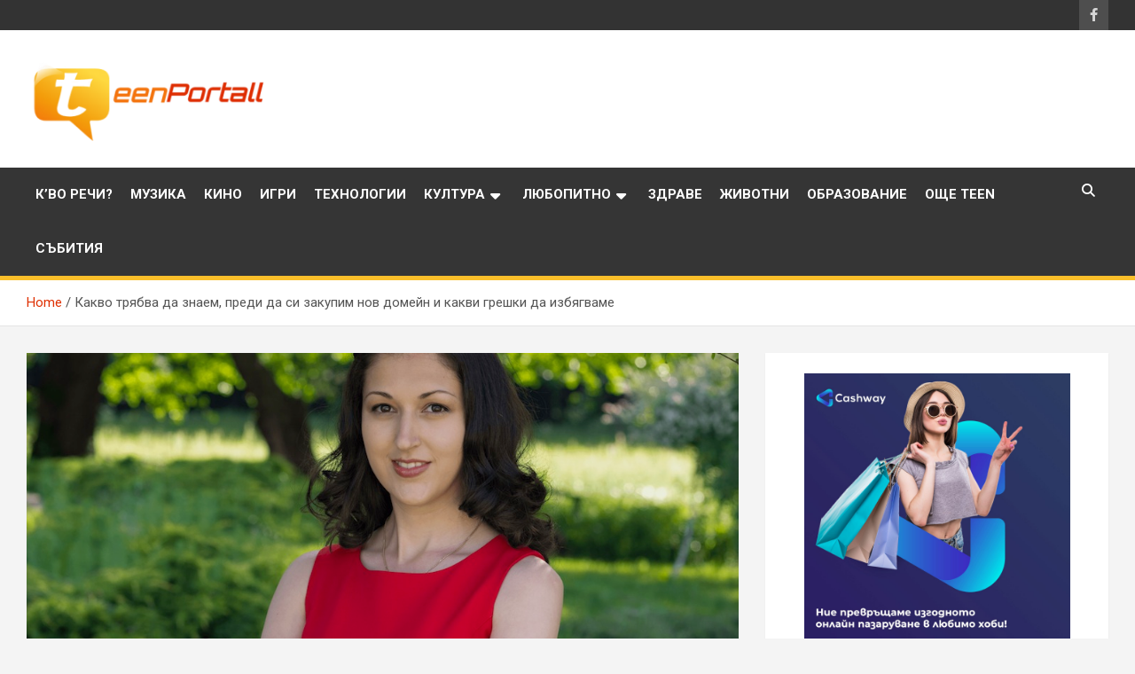

--- FILE ---
content_type: text/html; charset=UTF-8
request_url: https://teenportall.com/8180-kakvo-tryabva-da-znaem-predi-da-si-zakupim-nov-domejn-i-kakvi-greshki-da-izbyagvame/
body_size: 17255
content:
<!doctype html>
<html dir="ltr" lang="bg-BG" prefix="og: https://ogp.me/ns#">
<head>
	<meta charset="UTF-8">
	<meta name="viewport" content="width=device-width, initial-scale=1, shrink-to-fit=no">
	<link rel="profile" href="https://gmpg.org/xfn/11">

	<title>Какво трябва да знаем, преди да си закупим нов домейн и какви грешки да избягваме | TeenPortall</title>

		<!-- All in One SEO 4.9.3 - aioseo.com -->
	<meta name="description" content="Все повече фирми и физически лица през последните години си изграждат собствени сайтове. Ако допреди петнадесет години такива имаха предимно големите компании и организации, то днес със собствен сайт могат да се похвалят все повече собственици на малък бизнес, новостартиращи фирми, представители на свободни професии, артисти и ентусиасти. Затова и логично нараства броят на притежателите" />
	<meta name="robots" content="max-snippet:-1, max-image-preview:large, max-video-preview:-1" />
	<meta name="author" content="Teenportall"/>
	<link rel="canonical" href="https://teenportall.com/8180-kakvo-tryabva-da-znaem-predi-da-si-zakupim-nov-domejn-i-kakvi-greshki-da-izbyagvame/" />
	<meta name="generator" content="All in One SEO (AIOSEO) 4.9.3" />
		<meta property="og:locale" content="bg_BG" />
		<meta property="og:site_name" content="TeenPortall | Филми, музика, интересни факти и още..." />
		<meta property="og:type" content="article" />
		<meta property="og:title" content="Какво трябва да знаем, преди да си закупим нов домейн и какви грешки да избягваме | TeenPortall" />
		<meta property="og:description" content="Все повече фирми и физически лица през последните години си изграждат собствени сайтове. Ако допреди петнадесет години такива имаха предимно големите компании и организации, то днес със собствен сайт могат да се похвалят все повече собственици на малък бизнес, новостартиращи фирми, представители на свободни професии, артисти и ентусиасти. Затова и логично нараства броят на притежателите" />
		<meta property="og:url" content="https://teenportall.com/8180-kakvo-tryabva-da-znaem-predi-da-si-zakupim-nov-domejn-i-kakvi-greshki-da-izbyagvame/" />
		<meta property="og:image" content="https://teenportall.com/wp-content/uploads/2018/03/tsvetelina.nenkova1.jpg" />
		<meta property="og:image:secure_url" content="https://teenportall.com/wp-content/uploads/2018/03/tsvetelina.nenkova1.jpg" />
		<meta property="og:image:width" content="1014" />
		<meta property="og:image:height" content="869" />
		<meta property="article:published_time" content="2019-08-02T08:00:44+00:00" />
		<meta property="article:modified_time" content="2019-08-02T08:00:44+00:00" />
		<meta name="twitter:card" content="summary" />
		<meta name="twitter:title" content="Какво трябва да знаем, преди да си закупим нов домейн и какви грешки да избягваме | TeenPortall" />
		<meta name="twitter:description" content="Все повече фирми и физически лица през последните години си изграждат собствени сайтове. Ако допреди петнадесет години такива имаха предимно големите компании и организации, то днес със собствен сайт могат да се похвалят все повече собственици на малък бизнес, новостартиращи фирми, представители на свободни професии, артисти и ентусиасти. Затова и логично нараства броят на притежателите" />
		<meta name="twitter:image" content="https://teenportall.com/wp-content/uploads/2018/03/tsvetelina.nenkova1.jpg" />
		<script type="application/ld+json" class="aioseo-schema">
			{"@context":"https:\/\/schema.org","@graph":[{"@type":"Article","@id":"https:\/\/teenportall.com\/8180-kakvo-tryabva-da-znaem-predi-da-si-zakupim-nov-domejn-i-kakvi-greshki-da-izbyagvame\/#article","name":"\u041a\u0430\u043a\u0432\u043e \u0442\u0440\u044f\u0431\u0432\u0430 \u0434\u0430 \u0437\u043d\u0430\u0435\u043c, \u043f\u0440\u0435\u0434\u0438 \u0434\u0430 \u0441\u0438 \u0437\u0430\u043a\u0443\u043f\u0438\u043c \u043d\u043e\u0432 \u0434\u043e\u043c\u0435\u0439\u043d \u0438 \u043a\u0430\u043a\u0432\u0438 \u0433\u0440\u0435\u0448\u043a\u0438 \u0434\u0430 \u0438\u0437\u0431\u044f\u0433\u0432\u0430\u043c\u0435 | TeenPortall","headline":"\u041a\u0430\u043a\u0432\u043e \u0442\u0440\u044f\u0431\u0432\u0430 \u0434\u0430 \u0437\u043d\u0430\u0435\u043c, \u043f\u0440\u0435\u0434\u0438 \u0434\u0430 \u0441\u0438 \u0437\u0430\u043a\u0443\u043f\u0438\u043c \u043d\u043e\u0432 \u0434\u043e\u043c\u0435\u0439\u043d \u0438 \u043a\u0430\u043a\u0432\u0438 \u0433\u0440\u0435\u0448\u043a\u0438 \u0434\u0430 \u0438\u0437\u0431\u044f\u0433\u0432\u0430\u043c\u0435","author":{"@id":"https:\/\/teenportall.com\/author\/teenportall\/#author"},"publisher":{"@id":"https:\/\/teenportall.com\/#organization"},"image":{"@type":"ImageObject","url":"https:\/\/teenportall.com\/wp-content\/uploads\/2018\/03\/tsvetelina.nenkova1.jpg","width":1014,"height":869},"datePublished":"2019-08-02T10:00:44+02:00","dateModified":"2019-08-02T10:00:44+02:00","inLanguage":"bg-BG","mainEntityOfPage":{"@id":"https:\/\/teenportall.com\/8180-kakvo-tryabva-da-znaem-predi-da-si-zakupim-nov-domejn-i-kakvi-greshki-da-izbyagvame\/#webpage"},"isPartOf":{"@id":"https:\/\/teenportall.com\/8180-kakvo-tryabva-da-znaem-predi-da-si-zakupim-nov-domejn-i-kakvi-greshki-da-izbyagvame\/#webpage"},"articleSection":"\u0422\u0435\u0445\u043d\u043e\u043b\u043e\u0433\u0438\u0438, \u0434\u043e\u043c\u0435\u0439\u043d, \u0421\u0443\u043f\u0435\u0440\u0425\u043e\u0441\u0442\u0438\u043d\u0433.\u0411\u0413, \u0445\u043e\u0441\u0442\u0438\u043d\u0433"},{"@type":"BreadcrumbList","@id":"https:\/\/teenportall.com\/8180-kakvo-tryabva-da-znaem-predi-da-si-zakupim-nov-domejn-i-kakvi-greshki-da-izbyagvame\/#breadcrumblist","itemListElement":[{"@type":"ListItem","@id":"https:\/\/teenportall.com#listItem","position":1,"name":"\u041d\u0430\u0447\u0430\u043b\u043e","item":"https:\/\/teenportall.com","nextItem":{"@type":"ListItem","@id":"https:\/\/teenportall.com\/category\/technology\/#listItem","name":"\u0422\u0435\u0445\u043d\u043e\u043b\u043e\u0433\u0438\u0438"}},{"@type":"ListItem","@id":"https:\/\/teenportall.com\/category\/technology\/#listItem","position":2,"name":"\u0422\u0435\u0445\u043d\u043e\u043b\u043e\u0433\u0438\u0438","item":"https:\/\/teenportall.com\/category\/technology\/","nextItem":{"@type":"ListItem","@id":"https:\/\/teenportall.com\/8180-kakvo-tryabva-da-znaem-predi-da-si-zakupim-nov-domejn-i-kakvi-greshki-da-izbyagvame\/#listItem","name":"\u041a\u0430\u043a\u0432\u043e \u0442\u0440\u044f\u0431\u0432\u0430 \u0434\u0430 \u0437\u043d\u0430\u0435\u043c, \u043f\u0440\u0435\u0434\u0438 \u0434\u0430 \u0441\u0438 \u0437\u0430\u043a\u0443\u043f\u0438\u043c \u043d\u043e\u0432 \u0434\u043e\u043c\u0435\u0439\u043d \u0438 \u043a\u0430\u043a\u0432\u0438 \u0433\u0440\u0435\u0448\u043a\u0438 \u0434\u0430 \u0438\u0437\u0431\u044f\u0433\u0432\u0430\u043c\u0435"},"previousItem":{"@type":"ListItem","@id":"https:\/\/teenportall.com#listItem","name":"\u041d\u0430\u0447\u0430\u043b\u043e"}},{"@type":"ListItem","@id":"https:\/\/teenportall.com\/8180-kakvo-tryabva-da-znaem-predi-da-si-zakupim-nov-domejn-i-kakvi-greshki-da-izbyagvame\/#listItem","position":3,"name":"\u041a\u0430\u043a\u0432\u043e \u0442\u0440\u044f\u0431\u0432\u0430 \u0434\u0430 \u0437\u043d\u0430\u0435\u043c, \u043f\u0440\u0435\u0434\u0438 \u0434\u0430 \u0441\u0438 \u0437\u0430\u043a\u0443\u043f\u0438\u043c \u043d\u043e\u0432 \u0434\u043e\u043c\u0435\u0439\u043d \u0438 \u043a\u0430\u043a\u0432\u0438 \u0433\u0440\u0435\u0448\u043a\u0438 \u0434\u0430 \u0438\u0437\u0431\u044f\u0433\u0432\u0430\u043c\u0435","previousItem":{"@type":"ListItem","@id":"https:\/\/teenportall.com\/category\/technology\/#listItem","name":"\u0422\u0435\u0445\u043d\u043e\u043b\u043e\u0433\u0438\u0438"}}]},{"@type":"Organization","@id":"https:\/\/teenportall.com\/#organization","name":"TeenPortall","description":"\u0424\u0438\u043b\u043c\u0438, \u043c\u0443\u0437\u0438\u043a\u0430, \u0438\u043d\u0442\u0435\u0440\u0435\u0441\u043d\u0438 \u0444\u0430\u043a\u0442\u0438 \u0438 \u043e\u0449\u0435...","url":"https:\/\/teenportall.com\/","logo":{"@type":"ImageObject","url":"https:\/\/teenportall.com\/wp-content\/uploads\/2013\/08\/teenportall-logo.png","@id":"https:\/\/teenportall.com\/8180-kakvo-tryabva-da-znaem-predi-da-si-zakupim-nov-domejn-i-kakvi-greshki-da-izbyagvame\/#organizationLogo","width":280,"height":95},"image":{"@id":"https:\/\/teenportall.com\/8180-kakvo-tryabva-da-znaem-predi-da-si-zakupim-nov-domejn-i-kakvi-greshki-da-izbyagvame\/#organizationLogo"}},{"@type":"Person","@id":"https:\/\/teenportall.com\/author\/teenportall\/#author","url":"https:\/\/teenportall.com\/author\/teenportall\/","name":"Teenportall","image":{"@type":"ImageObject","@id":"https:\/\/teenportall.com\/8180-kakvo-tryabva-da-znaem-predi-da-si-zakupim-nov-domejn-i-kakvi-greshki-da-izbyagvame\/#authorImage","url":"https:\/\/secure.gravatar.com\/avatar\/2d6a25965d88679fad8379fc0310185ca8e1f1cad9b14b8b64b3a0dfff35e88f?s=96&d=mm&r=g","width":96,"height":96,"caption":"Teenportall"}},{"@type":"WebPage","@id":"https:\/\/teenportall.com\/8180-kakvo-tryabva-da-znaem-predi-da-si-zakupim-nov-domejn-i-kakvi-greshki-da-izbyagvame\/#webpage","url":"https:\/\/teenportall.com\/8180-kakvo-tryabva-da-znaem-predi-da-si-zakupim-nov-domejn-i-kakvi-greshki-da-izbyagvame\/","name":"\u041a\u0430\u043a\u0432\u043e \u0442\u0440\u044f\u0431\u0432\u0430 \u0434\u0430 \u0437\u043d\u0430\u0435\u043c, \u043f\u0440\u0435\u0434\u0438 \u0434\u0430 \u0441\u0438 \u0437\u0430\u043a\u0443\u043f\u0438\u043c \u043d\u043e\u0432 \u0434\u043e\u043c\u0435\u0439\u043d \u0438 \u043a\u0430\u043a\u0432\u0438 \u0433\u0440\u0435\u0448\u043a\u0438 \u0434\u0430 \u0438\u0437\u0431\u044f\u0433\u0432\u0430\u043c\u0435 | TeenPortall","description":"\u0412\u0441\u0435 \u043f\u043e\u0432\u0435\u0447\u0435 \u0444\u0438\u0440\u043c\u0438 \u0438 \u0444\u0438\u0437\u0438\u0447\u0435\u0441\u043a\u0438 \u043b\u0438\u0446\u0430 \u043f\u0440\u0435\u0437 \u043f\u043e\u0441\u043b\u0435\u0434\u043d\u0438\u0442\u0435 \u0433\u043e\u0434\u0438\u043d\u0438 \u0441\u0438 \u0438\u0437\u0433\u0440\u0430\u0436\u0434\u0430\u0442 \u0441\u043e\u0431\u0441\u0442\u0432\u0435\u043d\u0438 \u0441\u0430\u0439\u0442\u043e\u0432\u0435. \u0410\u043a\u043e \u0434\u043e\u043f\u0440\u0435\u0434\u0438 \u043f\u0435\u0442\u043d\u0430\u0434\u0435\u0441\u0435\u0442 \u0433\u043e\u0434\u0438\u043d\u0438 \u0442\u0430\u043a\u0438\u0432\u0430 \u0438\u043c\u0430\u0445\u0430 \u043f\u0440\u0435\u0434\u0438\u043c\u043d\u043e \u0433\u043e\u043b\u0435\u043c\u0438\u0442\u0435 \u043a\u043e\u043c\u043f\u0430\u043d\u0438\u0438 \u0438 \u043e\u0440\u0433\u0430\u043d\u0438\u0437\u0430\u0446\u0438\u0438, \u0442\u043e \u0434\u043d\u0435\u0441 \u0441\u044a\u0441 \u0441\u043e\u0431\u0441\u0442\u0432\u0435\u043d \u0441\u0430\u0439\u0442 \u043c\u043e\u0433\u0430\u0442 \u0434\u0430 \u0441\u0435 \u043f\u043e\u0445\u0432\u0430\u043b\u044f\u0442 \u0432\u0441\u0435 \u043f\u043e\u0432\u0435\u0447\u0435 \u0441\u043e\u0431\u0441\u0442\u0432\u0435\u043d\u0438\u0446\u0438 \u043d\u0430 \u043c\u0430\u043b\u044a\u043a \u0431\u0438\u0437\u043d\u0435\u0441, \u043d\u043e\u0432\u043e\u0441\u0442\u0430\u0440\u0442\u0438\u0440\u0430\u0449\u0438 \u0444\u0438\u0440\u043c\u0438, \u043f\u0440\u0435\u0434\u0441\u0442\u0430\u0432\u0438\u0442\u0435\u043b\u0438 \u043d\u0430 \u0441\u0432\u043e\u0431\u043e\u0434\u043d\u0438 \u043f\u0440\u043e\u0444\u0435\u0441\u0438\u0438, \u0430\u0440\u0442\u0438\u0441\u0442\u0438 \u0438 \u0435\u043d\u0442\u0443\u0441\u0438\u0430\u0441\u0442\u0438. \u0417\u0430\u0442\u043e\u0432\u0430 \u0438 \u043b\u043e\u0433\u0438\u0447\u043d\u043e \u043d\u0430\u0440\u0430\u0441\u0442\u0432\u0430 \u0431\u0440\u043e\u044f\u0442 \u043d\u0430 \u043f\u0440\u0438\u0442\u0435\u0436\u0430\u0442\u0435\u043b\u0438\u0442\u0435","inLanguage":"bg-BG","isPartOf":{"@id":"https:\/\/teenportall.com\/#website"},"breadcrumb":{"@id":"https:\/\/teenportall.com\/8180-kakvo-tryabva-da-znaem-predi-da-si-zakupim-nov-domejn-i-kakvi-greshki-da-izbyagvame\/#breadcrumblist"},"author":{"@id":"https:\/\/teenportall.com\/author\/teenportall\/#author"},"creator":{"@id":"https:\/\/teenportall.com\/author\/teenportall\/#author"},"image":{"@type":"ImageObject","url":"https:\/\/teenportall.com\/wp-content\/uploads\/2018\/03\/tsvetelina.nenkova1.jpg","@id":"https:\/\/teenportall.com\/8180-kakvo-tryabva-da-znaem-predi-da-si-zakupim-nov-domejn-i-kakvi-greshki-da-izbyagvame\/#mainImage","width":1014,"height":869},"primaryImageOfPage":{"@id":"https:\/\/teenportall.com\/8180-kakvo-tryabva-da-znaem-predi-da-si-zakupim-nov-domejn-i-kakvi-greshki-da-izbyagvame\/#mainImage"},"datePublished":"2019-08-02T10:00:44+02:00","dateModified":"2019-08-02T10:00:44+02:00"},{"@type":"WebSite","@id":"https:\/\/teenportall.com\/#website","url":"https:\/\/teenportall.com\/","name":"TeenPortall","description":"\u0424\u0438\u043b\u043c\u0438, \u043c\u0443\u0437\u0438\u043a\u0430, \u0438\u043d\u0442\u0435\u0440\u0435\u0441\u043d\u0438 \u0444\u0430\u043a\u0442\u0438 \u0438 \u043e\u0449\u0435...","inLanguage":"bg-BG","publisher":{"@id":"https:\/\/teenportall.com\/#organization"}}]}
		</script>
		<!-- All in One SEO -->

<!-- Speed of this site is optimised by WP Performance Score Booster plugin v1.8 - https://dipakgajjar.com/wp-performance-score-booster/ -->
<link rel='dns-prefetch' href='//fonts.googleapis.com' />
<link rel="alternate" type="application/rss+xml" title="TeenPortall &raquo; Поток" href="https://teenportall.com/feed/" />
<link rel="alternate" type="application/rss+xml" title="TeenPortall &raquo; поток за коментари" href="https://teenportall.com/comments/feed/" />
<link rel="alternate" type="application/rss+xml" title="TeenPortall &raquo; поток за коментари на Какво трябва да знаем, преди да си закупим нов домейн и какви грешки да избягваме" href="https://teenportall.com/8180-kakvo-tryabva-da-znaem-predi-da-si-zakupim-nov-domejn-i-kakvi-greshki-da-izbyagvame/feed/" />
<link rel="alternate" title="oEmbed (JSON)" type="application/json+oembed" href="https://teenportall.com/wp-json/oembed/1.0/embed?url=https%3A%2F%2Fteenportall.com%2F8180-kakvo-tryabva-da-znaem-predi-da-si-zakupim-nov-domejn-i-kakvi-greshki-da-izbyagvame%2F" />
<link rel="alternate" title="oEmbed (XML)" type="text/xml+oembed" href="https://teenportall.com/wp-json/oembed/1.0/embed?url=https%3A%2F%2Fteenportall.com%2F8180-kakvo-tryabva-da-znaem-predi-da-si-zakupim-nov-domejn-i-kakvi-greshki-da-izbyagvame%2F&#038;format=xml" />
		<!-- This site uses the Google Analytics by ExactMetrics plugin v8.11.1 - Using Analytics tracking - https://www.exactmetrics.com/ -->
		<!-- Note: ExactMetrics is not currently configured on this site. The site owner needs to authenticate with Google Analytics in the ExactMetrics settings panel. -->
					<!-- No tracking code set -->
				<!-- / Google Analytics by ExactMetrics -->
		<style id='wp-img-auto-sizes-contain-inline-css' type='text/css'>
img:is([sizes=auto i],[sizes^="auto," i]){contain-intrinsic-size:3000px 1500px}
/*# sourceURL=wp-img-auto-sizes-contain-inline-css */
</style>
<style id='wp-emoji-styles-inline-css' type='text/css'>

	img.wp-smiley, img.emoji {
		display: inline !important;
		border: none !important;
		box-shadow: none !important;
		height: 1em !important;
		width: 1em !important;
		margin: 0 0.07em !important;
		vertical-align: -0.1em !important;
		background: none !important;
		padding: 0 !important;
	}
/*# sourceURL=wp-emoji-styles-inline-css */
</style>
<style id='wp-block-library-inline-css' type='text/css'>
:root{--wp-block-synced-color:#7a00df;--wp-block-synced-color--rgb:122,0,223;--wp-bound-block-color:var(--wp-block-synced-color);--wp-editor-canvas-background:#ddd;--wp-admin-theme-color:#007cba;--wp-admin-theme-color--rgb:0,124,186;--wp-admin-theme-color-darker-10:#006ba1;--wp-admin-theme-color-darker-10--rgb:0,107,160.5;--wp-admin-theme-color-darker-20:#005a87;--wp-admin-theme-color-darker-20--rgb:0,90,135;--wp-admin-border-width-focus:2px}@media (min-resolution:192dpi){:root{--wp-admin-border-width-focus:1.5px}}.wp-element-button{cursor:pointer}:root .has-very-light-gray-background-color{background-color:#eee}:root .has-very-dark-gray-background-color{background-color:#313131}:root .has-very-light-gray-color{color:#eee}:root .has-very-dark-gray-color{color:#313131}:root .has-vivid-green-cyan-to-vivid-cyan-blue-gradient-background{background:linear-gradient(135deg,#00d084,#0693e3)}:root .has-purple-crush-gradient-background{background:linear-gradient(135deg,#34e2e4,#4721fb 50%,#ab1dfe)}:root .has-hazy-dawn-gradient-background{background:linear-gradient(135deg,#faaca8,#dad0ec)}:root .has-subdued-olive-gradient-background{background:linear-gradient(135deg,#fafae1,#67a671)}:root .has-atomic-cream-gradient-background{background:linear-gradient(135deg,#fdd79a,#004a59)}:root .has-nightshade-gradient-background{background:linear-gradient(135deg,#330968,#31cdcf)}:root .has-midnight-gradient-background{background:linear-gradient(135deg,#020381,#2874fc)}:root{--wp--preset--font-size--normal:16px;--wp--preset--font-size--huge:42px}.has-regular-font-size{font-size:1em}.has-larger-font-size{font-size:2.625em}.has-normal-font-size{font-size:var(--wp--preset--font-size--normal)}.has-huge-font-size{font-size:var(--wp--preset--font-size--huge)}.has-text-align-center{text-align:center}.has-text-align-left{text-align:left}.has-text-align-right{text-align:right}.has-fit-text{white-space:nowrap!important}#end-resizable-editor-section{display:none}.aligncenter{clear:both}.items-justified-left{justify-content:flex-start}.items-justified-center{justify-content:center}.items-justified-right{justify-content:flex-end}.items-justified-space-between{justify-content:space-between}.screen-reader-text{border:0;clip-path:inset(50%);height:1px;margin:-1px;overflow:hidden;padding:0;position:absolute;width:1px;word-wrap:normal!important}.screen-reader-text:focus{background-color:#ddd;clip-path:none;color:#444;display:block;font-size:1em;height:auto;left:5px;line-height:normal;padding:15px 23px 14px;text-decoration:none;top:5px;width:auto;z-index:100000}html :where(.has-border-color){border-style:solid}html :where([style*=border-top-color]){border-top-style:solid}html :where([style*=border-right-color]){border-right-style:solid}html :where([style*=border-bottom-color]){border-bottom-style:solid}html :where([style*=border-left-color]){border-left-style:solid}html :where([style*=border-width]){border-style:solid}html :where([style*=border-top-width]){border-top-style:solid}html :where([style*=border-right-width]){border-right-style:solid}html :where([style*=border-bottom-width]){border-bottom-style:solid}html :where([style*=border-left-width]){border-left-style:solid}html :where(img[class*=wp-image-]){height:auto;max-width:100%}:where(figure){margin:0 0 1em}html :where(.is-position-sticky){--wp-admin--admin-bar--position-offset:var(--wp-admin--admin-bar--height,0px)}@media screen and (max-width:600px){html :where(.is-position-sticky){--wp-admin--admin-bar--position-offset:0px}}

/*# sourceURL=wp-block-library-inline-css */
</style><style id='global-styles-inline-css' type='text/css'>
:root{--wp--preset--aspect-ratio--square: 1;--wp--preset--aspect-ratio--4-3: 4/3;--wp--preset--aspect-ratio--3-4: 3/4;--wp--preset--aspect-ratio--3-2: 3/2;--wp--preset--aspect-ratio--2-3: 2/3;--wp--preset--aspect-ratio--16-9: 16/9;--wp--preset--aspect-ratio--9-16: 9/16;--wp--preset--color--black: #000000;--wp--preset--color--cyan-bluish-gray: #abb8c3;--wp--preset--color--white: #ffffff;--wp--preset--color--pale-pink: #f78da7;--wp--preset--color--vivid-red: #cf2e2e;--wp--preset--color--luminous-vivid-orange: #ff6900;--wp--preset--color--luminous-vivid-amber: #fcb900;--wp--preset--color--light-green-cyan: #7bdcb5;--wp--preset--color--vivid-green-cyan: #00d084;--wp--preset--color--pale-cyan-blue: #8ed1fc;--wp--preset--color--vivid-cyan-blue: #0693e3;--wp--preset--color--vivid-purple: #9b51e0;--wp--preset--gradient--vivid-cyan-blue-to-vivid-purple: linear-gradient(135deg,rgb(6,147,227) 0%,rgb(155,81,224) 100%);--wp--preset--gradient--light-green-cyan-to-vivid-green-cyan: linear-gradient(135deg,rgb(122,220,180) 0%,rgb(0,208,130) 100%);--wp--preset--gradient--luminous-vivid-amber-to-luminous-vivid-orange: linear-gradient(135deg,rgb(252,185,0) 0%,rgb(255,105,0) 100%);--wp--preset--gradient--luminous-vivid-orange-to-vivid-red: linear-gradient(135deg,rgb(255,105,0) 0%,rgb(207,46,46) 100%);--wp--preset--gradient--very-light-gray-to-cyan-bluish-gray: linear-gradient(135deg,rgb(238,238,238) 0%,rgb(169,184,195) 100%);--wp--preset--gradient--cool-to-warm-spectrum: linear-gradient(135deg,rgb(74,234,220) 0%,rgb(151,120,209) 20%,rgb(207,42,186) 40%,rgb(238,44,130) 60%,rgb(251,105,98) 80%,rgb(254,248,76) 100%);--wp--preset--gradient--blush-light-purple: linear-gradient(135deg,rgb(255,206,236) 0%,rgb(152,150,240) 100%);--wp--preset--gradient--blush-bordeaux: linear-gradient(135deg,rgb(254,205,165) 0%,rgb(254,45,45) 50%,rgb(107,0,62) 100%);--wp--preset--gradient--luminous-dusk: linear-gradient(135deg,rgb(255,203,112) 0%,rgb(199,81,192) 50%,rgb(65,88,208) 100%);--wp--preset--gradient--pale-ocean: linear-gradient(135deg,rgb(255,245,203) 0%,rgb(182,227,212) 50%,rgb(51,167,181) 100%);--wp--preset--gradient--electric-grass: linear-gradient(135deg,rgb(202,248,128) 0%,rgb(113,206,126) 100%);--wp--preset--gradient--midnight: linear-gradient(135deg,rgb(2,3,129) 0%,rgb(40,116,252) 100%);--wp--preset--font-size--small: 13px;--wp--preset--font-size--medium: 20px;--wp--preset--font-size--large: 36px;--wp--preset--font-size--x-large: 42px;--wp--preset--spacing--20: 0.44rem;--wp--preset--spacing--30: 0.67rem;--wp--preset--spacing--40: 1rem;--wp--preset--spacing--50: 1.5rem;--wp--preset--spacing--60: 2.25rem;--wp--preset--spacing--70: 3.38rem;--wp--preset--spacing--80: 5.06rem;--wp--preset--shadow--natural: 6px 6px 9px rgba(0, 0, 0, 0.2);--wp--preset--shadow--deep: 12px 12px 50px rgba(0, 0, 0, 0.4);--wp--preset--shadow--sharp: 6px 6px 0px rgba(0, 0, 0, 0.2);--wp--preset--shadow--outlined: 6px 6px 0px -3px rgb(255, 255, 255), 6px 6px rgb(0, 0, 0);--wp--preset--shadow--crisp: 6px 6px 0px rgb(0, 0, 0);}:where(.is-layout-flex){gap: 0.5em;}:where(.is-layout-grid){gap: 0.5em;}body .is-layout-flex{display: flex;}.is-layout-flex{flex-wrap: wrap;align-items: center;}.is-layout-flex > :is(*, div){margin: 0;}body .is-layout-grid{display: grid;}.is-layout-grid > :is(*, div){margin: 0;}:where(.wp-block-columns.is-layout-flex){gap: 2em;}:where(.wp-block-columns.is-layout-grid){gap: 2em;}:where(.wp-block-post-template.is-layout-flex){gap: 1.25em;}:where(.wp-block-post-template.is-layout-grid){gap: 1.25em;}.has-black-color{color: var(--wp--preset--color--black) !important;}.has-cyan-bluish-gray-color{color: var(--wp--preset--color--cyan-bluish-gray) !important;}.has-white-color{color: var(--wp--preset--color--white) !important;}.has-pale-pink-color{color: var(--wp--preset--color--pale-pink) !important;}.has-vivid-red-color{color: var(--wp--preset--color--vivid-red) !important;}.has-luminous-vivid-orange-color{color: var(--wp--preset--color--luminous-vivid-orange) !important;}.has-luminous-vivid-amber-color{color: var(--wp--preset--color--luminous-vivid-amber) !important;}.has-light-green-cyan-color{color: var(--wp--preset--color--light-green-cyan) !important;}.has-vivid-green-cyan-color{color: var(--wp--preset--color--vivid-green-cyan) !important;}.has-pale-cyan-blue-color{color: var(--wp--preset--color--pale-cyan-blue) !important;}.has-vivid-cyan-blue-color{color: var(--wp--preset--color--vivid-cyan-blue) !important;}.has-vivid-purple-color{color: var(--wp--preset--color--vivid-purple) !important;}.has-black-background-color{background-color: var(--wp--preset--color--black) !important;}.has-cyan-bluish-gray-background-color{background-color: var(--wp--preset--color--cyan-bluish-gray) !important;}.has-white-background-color{background-color: var(--wp--preset--color--white) !important;}.has-pale-pink-background-color{background-color: var(--wp--preset--color--pale-pink) !important;}.has-vivid-red-background-color{background-color: var(--wp--preset--color--vivid-red) !important;}.has-luminous-vivid-orange-background-color{background-color: var(--wp--preset--color--luminous-vivid-orange) !important;}.has-luminous-vivid-amber-background-color{background-color: var(--wp--preset--color--luminous-vivid-amber) !important;}.has-light-green-cyan-background-color{background-color: var(--wp--preset--color--light-green-cyan) !important;}.has-vivid-green-cyan-background-color{background-color: var(--wp--preset--color--vivid-green-cyan) !important;}.has-pale-cyan-blue-background-color{background-color: var(--wp--preset--color--pale-cyan-blue) !important;}.has-vivid-cyan-blue-background-color{background-color: var(--wp--preset--color--vivid-cyan-blue) !important;}.has-vivid-purple-background-color{background-color: var(--wp--preset--color--vivid-purple) !important;}.has-black-border-color{border-color: var(--wp--preset--color--black) !important;}.has-cyan-bluish-gray-border-color{border-color: var(--wp--preset--color--cyan-bluish-gray) !important;}.has-white-border-color{border-color: var(--wp--preset--color--white) !important;}.has-pale-pink-border-color{border-color: var(--wp--preset--color--pale-pink) !important;}.has-vivid-red-border-color{border-color: var(--wp--preset--color--vivid-red) !important;}.has-luminous-vivid-orange-border-color{border-color: var(--wp--preset--color--luminous-vivid-orange) !important;}.has-luminous-vivid-amber-border-color{border-color: var(--wp--preset--color--luminous-vivid-amber) !important;}.has-light-green-cyan-border-color{border-color: var(--wp--preset--color--light-green-cyan) !important;}.has-vivid-green-cyan-border-color{border-color: var(--wp--preset--color--vivid-green-cyan) !important;}.has-pale-cyan-blue-border-color{border-color: var(--wp--preset--color--pale-cyan-blue) !important;}.has-vivid-cyan-blue-border-color{border-color: var(--wp--preset--color--vivid-cyan-blue) !important;}.has-vivid-purple-border-color{border-color: var(--wp--preset--color--vivid-purple) !important;}.has-vivid-cyan-blue-to-vivid-purple-gradient-background{background: var(--wp--preset--gradient--vivid-cyan-blue-to-vivid-purple) !important;}.has-light-green-cyan-to-vivid-green-cyan-gradient-background{background: var(--wp--preset--gradient--light-green-cyan-to-vivid-green-cyan) !important;}.has-luminous-vivid-amber-to-luminous-vivid-orange-gradient-background{background: var(--wp--preset--gradient--luminous-vivid-amber-to-luminous-vivid-orange) !important;}.has-luminous-vivid-orange-to-vivid-red-gradient-background{background: var(--wp--preset--gradient--luminous-vivid-orange-to-vivid-red) !important;}.has-very-light-gray-to-cyan-bluish-gray-gradient-background{background: var(--wp--preset--gradient--very-light-gray-to-cyan-bluish-gray) !important;}.has-cool-to-warm-spectrum-gradient-background{background: var(--wp--preset--gradient--cool-to-warm-spectrum) !important;}.has-blush-light-purple-gradient-background{background: var(--wp--preset--gradient--blush-light-purple) !important;}.has-blush-bordeaux-gradient-background{background: var(--wp--preset--gradient--blush-bordeaux) !important;}.has-luminous-dusk-gradient-background{background: var(--wp--preset--gradient--luminous-dusk) !important;}.has-pale-ocean-gradient-background{background: var(--wp--preset--gradient--pale-ocean) !important;}.has-electric-grass-gradient-background{background: var(--wp--preset--gradient--electric-grass) !important;}.has-midnight-gradient-background{background: var(--wp--preset--gradient--midnight) !important;}.has-small-font-size{font-size: var(--wp--preset--font-size--small) !important;}.has-medium-font-size{font-size: var(--wp--preset--font-size--medium) !important;}.has-large-font-size{font-size: var(--wp--preset--font-size--large) !important;}.has-x-large-font-size{font-size: var(--wp--preset--font-size--x-large) !important;}
/*# sourceURL=global-styles-inline-css */
</style>

<style id='classic-theme-styles-inline-css' type='text/css'>
/*! This file is auto-generated */
.wp-block-button__link{color:#fff;background-color:#32373c;border-radius:9999px;box-shadow:none;text-decoration:none;padding:calc(.667em + 2px) calc(1.333em + 2px);font-size:1.125em}.wp-block-file__button{background:#32373c;color:#fff;text-decoration:none}
/*# sourceURL=/wp-includes/css/classic-themes.min.css */
</style>
<link rel='stylesheet' id='bootstrap-style-css' href='https://teenportall.com/wp-content/themes/newscard/assets/library/bootstrap/css/bootstrap.min.css' type='text/css' media='all' />
<link rel='stylesheet' id='font-awesome-style-css' href='https://teenportall.com/wp-content/themes/newscard/assets/library/font-awesome/css/all.min.css' type='text/css' media='all' />
<link rel='stylesheet' id='newscard-google-fonts-css' href='//fonts.googleapis.com/css?family=Roboto%3A100%2C300%2C300i%2C400%2C400i%2C500%2C500i%2C700%2C700i&#038;ver=6.9' type='text/css' media='all' />
<link rel='stylesheet' id='newscard-style-css' href='https://teenportall.com/wp-content/themes/newscard_child/style.css' type='text/css' media='all' />
<link rel='stylesheet' id='newscard-style-parent-css' href='https://teenportall.com/wp-content/themes/newscard/style.css' type='text/css' media='all' />
<link rel='stylesheet' id='newscard_child-style-css' href='https://teenportall.com/wp-content/themes/newscard_child/style.css' type='text/css' media='all' />
<script type="text/javascript" src="https://teenportall.com/wp-includes/js/jquery/jquery.min.js" id="jquery-core-js"></script>
<script type="text/javascript" src="https://teenportall.com/wp-includes/js/jquery/jquery-migrate.min.js" id="jquery-migrate-js"></script>
<link rel="https://api.w.org/" href="https://teenportall.com/wp-json/" /><link rel="alternate" title="JSON" type="application/json" href="https://teenportall.com/wp-json/wp/v2/posts/8180" /><link rel="EditURI" type="application/rsd+xml" title="RSD" href="https://teenportall.com/xmlrpc.php?rsd" />
<meta name="generator" content="WordPress 6.9" />
<link rel='shortlink' href='https://teenportall.com/?p=8180' />
<!-- Google tag (gtag.js) -->
<script async src="https://www.googletagmanager.com/gtag/js?id=G-PP6300ZXBP"></script>
<script>
  window.dataLayer = window.dataLayer || [];
  function gtag(){dataLayer.push(arguments);}
  gtag('js', new Date());

  gtag('config', 'G-PP6300ZXBP');
</script>
<link rel="pingback" href="https://teenportall.com/xmlrpc.php">		<style type="text/css">
					.site-title,
			.site-description {
				position: absolute;
				clip: rect(1px, 1px, 1px, 1px);
			}
				</style>
		<link rel="icon" href="https://teenportall.com/wp-content/uploads/2012/12/cropped-t_icon-32x32.png" sizes="32x32" />
<link rel="icon" href="https://teenportall.com/wp-content/uploads/2012/12/cropped-t_icon-192x192.png" sizes="192x192" />
<link rel="apple-touch-icon" href="https://teenportall.com/wp-content/uploads/2012/12/cropped-t_icon-180x180.png" />
<meta name="msapplication-TileImage" content="https://teenportall.com/wp-content/uploads/2012/12/cropped-t_icon-270x270.png" />
</head>

<body class="wp-singular post-template-default single single-post postid-8180 single-format-standard wp-custom-logo wp-theme-newscard wp-child-theme-newscard_child theme-body group-blog">

<div id="page" class="site">
	<a class="skip-link screen-reader-text" href="#content">Skip to content</a>
	
	<header id="masthead" class="site-header">
					<div class="info-bar">
				<div class="container">
					<div class="row gutter-10">
						<div class="col col-sm contact-section">
							<div class="date">
								<ul><li>четвъртък, януари 29, 2026</li></ul>
							</div>
						</div><!-- .contact-section -->

													<div class="col-auto social-profiles order-md-3">
								
		<ul class="clearfix">
							<li><a target="_blank" rel="noopener noreferrer" href="https://www.facebook.com/teenportallbg"></a></li>
					</ul>
								</div><!-- .social-profile -->
											</div><!-- .row -->
          		</div><!-- .container -->
        	</div><!-- .infobar -->
        		<nav class="navbar navbar-expand-lg d-block">
			<div class="navbar-head" >
				<div class="container">
					<div class="row navbar-head-row align-items-center">
						<div class="col-lg-4">
							<div class="site-branding navbar-brand">
								<a href="https://teenportall.com/" class="custom-logo-link" rel="home"><img width="280" height="95" src="https://teenportall.com/wp-content/uploads/2013/08/teenportall-logo.png" class="custom-logo" alt="TeenPortall" decoding="async" /></a>									<h2 class="site-title"><a href="https://teenportall.com/" rel="home">TeenPortall</a></h2>
																	<p class="site-description">Филми, музика, интересни факти и още&#8230;</p>
															</div><!-- .site-branding .navbar-brand -->
						</div>
											</div><!-- .row -->
				</div><!-- .container -->
			</div><!-- .navbar-head -->
			<div class="navigation-bar">
				<div class="navigation-bar-top">
					<div class="container">
						<button class="navbar-toggler menu-toggle" type="button" data-toggle="collapse" data-target="#navbarCollapse" aria-controls="navbarCollapse" aria-expanded="false" aria-label="Toggle navigation"></button>
						<span class="search-toggle"></span>
					</div><!-- .container -->
					<div class="search-bar">
						<div class="container">
							<div class="search-block off">
								<form action="https://teenportall.com/" method="get" class="search-form">
	<label class="assistive-text"> Search </label>
	<div class="input-group">
		<input type="search" value="" placeholder="Search" class="form-control s" name="s">
		<div class="input-group-prepend">
			<button class="btn btn-theme">Search</button>
		</div>
	</div>
</form><!-- .search-form -->
							</div><!-- .search-box -->
						</div><!-- .container -->
					</div><!-- .search-bar -->
				</div><!-- .navigation-bar-top -->
				<div class="navbar-main">
					<div class="container">
						<div class="collapse navbar-collapse" id="navbarCollapse">
							<div id="site-navigation" class="main-navigation nav-uppercase" role="navigation">
								<ul class="nav-menu navbar-nav d-lg-block"><li id="menu-item-12758" class="menu-item menu-item-type-taxonomy menu-item-object-category menu-item-12758"><a href="https://teenportall.com/category/kvo-rechi/">К&#8217;во речи?</a></li>
<li id="menu-item-12759" class="menu-item menu-item-type-taxonomy menu-item-object-category menu-item-12759"><a href="https://teenportall.com/category/music/">Музика</a></li>
<li id="menu-item-12761" class="menu-item menu-item-type-taxonomy menu-item-object-category menu-item-12761"><a href="https://teenportall.com/category/filmi/">Кино</a></li>
<li id="menu-item-959" class="menu-item menu-item-type-taxonomy menu-item-object-category menu-item-959"><a href="https://teenportall.com/category/games/">Игри</a></li>
<li id="menu-item-967" class="menu-item menu-item-type-taxonomy menu-item-object-category current-post-ancestor current-menu-parent current-post-parent menu-item-967"><a href="https://teenportall.com/category/technology/">Технологии</a></li>
<li id="menu-item-961" class="menu-item menu-item-type-taxonomy menu-item-object-category menu-item-has-children menu-item-961"><a href="https://teenportall.com/category/culture/">Култура</a>
<ul class="sub-menu">
	<li id="menu-item-1650" class="menu-item menu-item-type-taxonomy menu-item-object-category menu-item-1650"><a href="https://teenportall.com/category/culture/idoli/">Идоли</a></li>
	<li id="menu-item-9075" class="menu-item menu-item-type-taxonomy menu-item-object-category menu-item-9075"><a href="https://teenportall.com/category/culture/episodes/">Епизоди</a></li>
</ul>
</li>
<li id="menu-item-4686" class="menu-item menu-item-type-taxonomy menu-item-object-category menu-item-has-children menu-item-4686"><a href="https://teenportall.com/category/liubopitno/">Любопитно</a>
<ul class="sub-menu">
	<li id="menu-item-9074" class="menu-item menu-item-type-taxonomy menu-item-object-category menu-item-9074"><a href="https://teenportall.com/category/pr-publikatsii/">PR публикации</a></li>
	<li id="menu-item-9077" class="menu-item menu-item-type-taxonomy menu-item-object-category menu-item-9077"><a href="https://teenportall.com/category/liubopitno/slide/">Медия</a></li>
</ul>
</li>
<li id="menu-item-6655" class="menu-item menu-item-type-taxonomy menu-item-object-category menu-item-6655"><a href="https://teenportall.com/category/zdrave-2/">Здраве</a></li>
<li id="menu-item-6715" class="menu-item menu-item-type-taxonomy menu-item-object-category menu-item-6715"><a href="https://teenportall.com/category/zhivotni/">Животни</a></li>
<li id="menu-item-9078" class="menu-item menu-item-type-taxonomy menu-item-object-category menu-item-9078"><a href="https://teenportall.com/category/obrazovanie/">Образование</a></li>
<li id="menu-item-9079" class="menu-item menu-item-type-taxonomy menu-item-object-category menu-item-9079"><a href="https://teenportall.com/category/more-teen/">Още teen</a></li>
<li id="menu-item-8432" class="menu-item menu-item-type-post_type menu-item-object-page menu-item-8432"><a href="https://teenportall.com/events/">Събития</a></li>
</ul>							</div><!-- #site-navigation .main-navigation -->
						</div><!-- .navbar-collapse -->
						<div class="nav-search">
							<span class="search-toggle"></span>
						</div><!-- .nav-search -->
					</div><!-- .container -->
				</div><!-- .navbar-main -->
			</div><!-- .navigation-bar -->
		</nav><!-- .navbar -->

		
		
					<div id="breadcrumb">
				<div class="container">
					<div role="navigation" aria-label="Breadcrumbs" class="breadcrumb-trail breadcrumbs" itemprop="breadcrumb"><ul class="trail-items" itemscope itemtype="http://schema.org/BreadcrumbList"><meta name="numberOfItems" content="2" /><meta name="itemListOrder" content="Ascending" /><li itemprop="itemListElement" itemscope itemtype="http://schema.org/ListItem" class="trail-item trail-begin"><a href="https://teenportall.com/" rel="home" itemprop="item"><span itemprop="name">Home</span></a><meta itemprop="position" content="1" /></li><li itemprop="itemListElement" itemscope itemtype="http://schema.org/ListItem" class="trail-item trail-end"><span itemprop="name">Какво трябва да знаем, преди да си закупим нов домейн и какви грешки да избягваме</span><meta itemprop="position" content="2" /></li></ul></div>				</div>
			</div><!-- .breadcrumb -->
			</header><!-- #masthead --><div id="content" class="site-content">
	<div class="container">
		<div class="row justify-content-center site-content-row">
			<div id="primary" class="content-area col-lg-8">
				<main id="main" class="site-main">

						<div class="post-8180 post type-post status-publish format-standard has-post-thumbnail hentry category-technology tag-domejn tag-superhosting-bg tag-hosting">

		
					<figure class="post-featured-image page-single-img-wrap">
						<div class="post-img" style="background-image: url('https://teenportall.com/wp-content/uploads/2018/03/tsvetelina.nenkova1.jpg');"></div>
											</figure><!-- .post-featured-image .page-single-img-wrap -->

				
				<div class="entry-meta category-meta">
					<div class="cat-links"><a href="https://teenportall.com/category/technology/" rel="category tag">Технологии</a></div>
				</div><!-- .entry-meta -->

			
					<header class="entry-header">
				<h1 class="entry-title">Какво трябва да знаем, преди да си закупим нов домейн и какви грешки да избягваме</h1>
									<div class="entry-meta">
						<div class="date"><a href="https://teenportall.com/8180-kakvo-tryabva-da-znaem-predi-da-si-zakupim-nov-domejn-i-kakvi-greshki-da-izbyagvame/" title="Какво трябва да знаем, преди да си закупим нов домейн и какви грешки да избягваме">август 2, 2019</a> </div> <div class="by-author vcard author"><a href="https://teenportall.com/author/teenportall/">Teenportall</a> </div>											</div><!-- .entry-meta -->
								</header>
				<div class="entry-content">
			<p>Все повече фирми и физически лица през последните години си изграждат собствени сайтове. Ако допреди петнадесет години такива имаха предимно големите компании и организации, то днес със собствен сайт могат да се похвалят все повече собственици на малък бизнес, новостартиращи фирми, представители на свободни професии, артисти и ентусиасти. Затова и логично нараства броят на притежателите на сайтове, които имат нужда от обучение за естеството на интернет.</p>
<p>&nbsp;</p>
<p>„Днес е изключително лесно да си купим домейн с няколко клика на мишката. Затова е важно да сме запознати и с въпроси като „Какво е домейн?“, „Чия собственост е той?“, „Какво е хостинг?“ или „Какви са платформите за лесно изграждане на уеб проекти?“ Ако отделим време да се информираме по тези теми, вероятно ще избегнем много грешки при развитието на нашия сайт в бъдеще.“ &#8211; споделя Цветелина Ненкова, маркетинг мениджър на най-голямата българска хостинг компания <a href="https://www.superhosting.bg/?gclid=CjwKCAjw-ITqBRB7EiwAZ1c5Uw4kQ0f8m_ghxYTQnnKN3zrdNjOTll1Uq_7PzqEy4hGPNJZSyNTjgxoC1MsQAvD_BwE">СуперХостинг.БГ</a>. За да улесни своите клиенти, екипът на компанията публикува набор от съвети, както и най-често срещаните грешки при избора на уеб домейн.</p>
<p>&nbsp;</p>
<p>Чия собственост е домейнът?</p>
<p>&nbsp;</p>
<p>Все още се среща масово практиката дадена фирма да не купува домейна за сайта си на свое име, а това да се прави от разработчика, който изгражда нейния сайт. От това произтичат редица усложнения в бъдеще. Затова е от ключово значение мениджърите да разглеждат домейна като дигитален актив на компанията, чиято стойност се доближава до тази на нейното име. И съответно да са сигурни, че той е притежание на фирмата, а не на  лицето, което разработва и поддържа сайта.</p>
<p>&nbsp;</p>
<p>Домейните се подновяват</p>
<p>&nbsp;</p>
<p>Отново много от собствениците на уеб проекти не са запознати, че домейните се купуват за определен период от време – например една година, две години или повече. И съответно подлежат на подновяване, когато този период изтече. Пропускането на тази основна характеристика и неподновяването на домейна, води до загубата му. Това дава възможност на друго лице да го регистрира и използва за собствени цели.</p>
<p>&nbsp;</p>
<p>Как да търсим домейни?</p>
<p>&nbsp;</p>
<p>На видно място в сайтовете на хостинг компании като СуперХостинг.БГ има поле за търсене на свободни домейн имена. Достатъчно е да въведете името, от което се интересувате, и веднага ще видите с кои разширения (.com, .net, .bg, други) е достъпно то в момента, както и на каква цена може да бъде закупено.</p>
<p>&nbsp;</p>
<p>Имало ли е сайт на този домейн преди?</p>
<p>&nbsp;</p>
<p>Когато купуваме нов домейн, това не означава непременно, че първи се сещаме за него. Възможно е преди време някой да го е използвал и след това да се е отказал от него. В интернет има инструменти като web.archive.org, с които можете да проверите не само дали е имало друг сайт на този домейна, който сте си харесали, но и как е изглеждал той. Полезна информация е също дали към този домейн има страници, индексирани в търсачките, както и дали са на лице т.нар. лоши линкове към него, които ще трябва да изчистите.</p>
<p>&nbsp;</p>
<p>Зает ли е същият домейн с други разширения?</p>
<p>&nbsp;</p>
<p>Дори и избраният от нас домейн да е свободен с дадено разширение, например .bg, от важно значение е да проверим дали той е зает с най-популярните други разширения. Ако например името е заето с .com, .net, .info, .eu и там вече има установен сайт, има голяма вероятност посетителите да се объркват и да посещават него, вместо нашия.</p>
<p>&nbsp;</p>
<p>Името нечия запазена марка ли е?</p>
<p>&nbsp;</p>
<p>Като продължение на предходния въпрос: препоръчително е да проверите дали името, което искате да регистрирате, е нечия запазена марка и дали някой има планове да го развива като такава. Ако е така, вероятно ще имате редица трудности от правно и маркетингово естество в бъдеще. Проучете добре името, което сте си харесали и когато се уверите, че е свободно като идея, запазете го. Най-добре с голям набор от разширения &#8211; .com, .net, .bg, .eu и други. По този начин дори някой да направи грешка в изписването, ще сте сигурни, че ще попадне на правилния сайт – Вашият.</p>
<p>&nbsp;</p>
<p>А заето ли е в социалните мрежи?</p>
<p>&nbsp;</p>
<p>Възможно е домейнът да е свободен, но сходно име да е заето в най-популярните социални мрежи. Това би създало проблеми, ако към сайта планирате да създадете и страници в социалните платформи. Отново е необходимо да проучите допълнително и да се уверите, че името е свободно за Ваша употреба.</p>
<p>&nbsp;</p>
<p>Изберете кратко име</p>
<p>&nbsp;</p>
<p>След като сте взели предвид тези фактори, можете да потърсите домейн, като се стремите той да е колкото се може по-кратък. Хората не обичат да помнят дълги имена на сайтове и ако искате да откриват лесно Вашия сайт, е важно да ги улесните в това.</p>
<p>&nbsp;</p>
<p>Изберете име, което се изписва лесно</p>
<p>&nbsp;</p>
<p>По възможност домейнът е препоръчително да не включва букви, които могат да се изпишат по различен начин (например “i” или „y”), защото това би затруднило допълнително Вашите потребители. Необходимо е домейнът да се изписва и да се помни колкото може по-лесно. Не е добра идея също да включвате в него тирета и цифри.</p>
<p>&nbsp;</p>
<p>Добавете креативност</p>
<p>&nbsp;</p>
<p>Някои от най-интересните и креативни имена на сайтове използват домейн разширенията, за да създадат игра на думи. Понякога такъв ефект може да се постигне с традиционни домейни като .com и .net, друг път – с национални разширения като .me или .de. Все по-често за целта се използват новите домейни (т.нар. new TLDs) като .online, .space, .guru, .shop и много други.</p>
<p>&nbsp;</p>
<p>Колко дълго ще е подходящ?</p>
<p>&nbsp;</p>
<p>Понякога избираме домейн, който съответства на името на фирмата или на определена марка. Друг път можем да изберем такъв, който обхваща цял бранш или тип дейност – например „obuvki“, „koli“, „stroitelstvo“, „remonti“. Най-важното е домейнът да е избран стратегически и да бъде релевантен за бизнес развитието дългосрочно. Това е важна част от подготовката, , защото ако след една или две години решите, че искате името на сайта да е различно, ще Ви е много трудно да го промените.</p>
<p>&nbsp;</p>
<p>&nbsp;</p>
		</div><!-- entry-content -->

		<footer class="entry-meta"><span class="tag-links"><span class="label">Tags:</span> <a href="https://teenportall.com/tag/domejn/" rel="tag">домейн</a>, <a href="https://teenportall.com/tag/superhosting-bg/" rel="tag">СуперХостинг.БГ</a>, <a href="https://teenportall.com/tag/hosting/" rel="tag">хостинг</a></span><!-- .tag-links --></footer><!-- .entry-meta -->	</div><!-- .post-8180 -->

	<nav class="navigation post-navigation" aria-label="Публикации">
		<h2 class="screen-reader-text">Навигация</h2>
		<div class="nav-links"><div class="nav-previous"><a href="https://teenportall.com/8164-pet-lyubopitni-fakta-za-seo/" rel="prev">Пет любопитни факта за SЕО</a></div><div class="nav-next"><a href="https://teenportall.com/8182-genesis-gejmrski-slushalki-na-priemliva-tsena/" rel="next">Genesis: Геймърски слушалки на приемлива цена   </a></div></div>
	</nav>
<div id="comments" class="comments-area">

		<div id="respond" class="comment-respond">
		<h3 id="reply-title" class="comment-reply-title">Вашият коментар <small><a rel="nofollow" id="cancel-comment-reply-link" href="/8180-kakvo-tryabva-da-znaem-predi-da-si-zakupim-nov-domejn-i-kakvi-greshki-da-izbyagvame/#respond" style="display:none;">Отказ</a></small></h3><form action="https://teenportall.com/wp-comments-post.php" method="post" id="commentform" class="comment-form"><p class="comment-notes"><span id="email-notes">Вашият имейл адрес няма да бъде публикуван.</span> <span class="required-field-message">Задължителните полета са отбелязани с <span class="required">*</span></span></p><p class="comment-form-comment"><label for="comment">Коментар: <span class="required">*</span></label> <textarea id="comment" name="comment" cols="45" rows="8" maxlength="65525" required></textarea></p><p class="comment-form-author"><label for="author">Име <span class="required">*</span></label> <input id="author" name="author" type="text" value="" size="30" maxlength="245" autocomplete="name" required /></p>
<p class="comment-form-email"><label for="email">Имейл <span class="required">*</span></label> <input id="email" name="email" type="email" value="" size="30" maxlength="100" aria-describedby="email-notes" autocomplete="email" required /></p>
<p class="comment-form-url"><label for="url">Интернет страница</label> <input id="url" name="url" type="url" value="" size="30" maxlength="200" autocomplete="url" /></p>
<p class="comment-form-cookies-consent"><input id="wp-comment-cookies-consent" name="wp-comment-cookies-consent" type="checkbox" value="yes" /> <label for="wp-comment-cookies-consent">Запазване на името, имейл адреса и уебсайта ми в този браузър за следващия път когато коментирам.</label></p>
<p class="form-submit"><input name="submit" type="submit" id="submit" class="submit" value="Публикуване" /> <input type='hidden' name='comment_post_ID' value='8180' id='comment_post_ID' />
<input type='hidden' name='comment_parent' id='comment_parent' value='0' />
</p><p style="display: none;"><input type="hidden" id="akismet_comment_nonce" name="akismet_comment_nonce" value="84ac2c5e85" /></p><p style="display: none !important;" class="akismet-fields-container" data-prefix="ak_"><label>&#916;<textarea name="ak_hp_textarea" cols="45" rows="8" maxlength="100"></textarea></label><input type="hidden" id="ak_js_1" name="ak_js" value="107"/><script>document.getElementById( "ak_js_1" ).setAttribute( "value", ( new Date() ).getTime() );</script></p></form>	</div><!-- #respond -->
	
</div><!-- #comments -->

				</main><!-- #main -->
			</div><!-- #primary -->
			
<aside id="secondary" class="col-lg-4 widget-area" role="complementary">
	<div class="sticky-sidebar">
		<section id="text-6" class="widget widget_text">			<div class="textwidget"><p><a href="https://cashway.bg/ref/34227" target="_blank" rel="noopener"><img class="aligncenter" src="https://pixelmedia.bg/wp-content/uploads/2023/03/Logo-Mask-2.jpg" width="300px"/></a></p>
<p><a href="https://uconcert-bg.com/" rel="noopener" target="_blank"><img src="https://kafene.bg/wp-content/uploads/2025/12/resized_300x300.jpg" alt="" width="300" height="300" class="aligncenter size-full wp-image-95502" /></a></p>
<p><a href="https://ticketstation.bg/bg/e20486-marcus-and-martinus-city-stage-sofia" target="_blank" rel="noopener"><img src="https://kafene.bg/wp-content/uploads/2026/01/MarcusMartinus_300ь300.jpg" alt="" width="300" height="300" class="aligncenter size-full wp-image-95710" /></a></p>
<p><a href="https://uconcert-bg.com/rock-sympho-show-prime-orchestra-burgas26/" rel="noopener" target="_blank"><img src="https://kafene.bg/wp-content/uploads/2025/12/Rock-symphony.jpg" alt="" width="300" height="300" class="aligncenter size-full wp-image-95503" /></a></p>
<p><a href="https://uconcert-bg.com/rock-symphony-orchestra-sofia25/" rel="noopener" target="_blank"><img src="https://kafene.bg/wp-content/uploads/2025/12/TheRSO26.jpg" alt="" width="300" height="300" class="aligncenter size-full wp-image-95504" /></a></p>
<p><a href="https://uconcert-bg.com/adriano-celentano-tribute-show-by-adolfo-sebastiani-sofiya-2025/" rel="noopener" target="_blank"><img src="https://kafene.bg/wp-content/uploads/2025/12/celentano_300x300.jpg" alt="" width="300" height="300" class="aligncenter size-full wp-image-95505" /></a></p>
<p><a href="https://ticketstation.bg/bg/e22111-hypocrisy-14-04-26-joy-station" target="_blank" rel="noopener"><img class="aligncenter size-full wp-image-95212" src="https://kafene.bg/wp-content/uploads/2025/12/HYPOCRISY_300x250.png" alt="" width="300" height="250" /></a></p>
<p><a href="https://ticketstation.bg/bg/e22730-sean-paul-2026-vidas-art-arena" rel="noopener" target="_blank"><img src="https://kafene.bg/wp-content/uploads/2026/01/Sean-Paul_300x250.png" alt="" width="300" height="250" class="aligncenter size-full wp-image-95665" /></a></p>
<p><a href="https://ticketstation.bg/bg/e22239-clutch-2026-hall-3-ndk" target="_blank" rel="noopener"><img class="aligncenter size-full wp-image-95210" src="https://kafene.bg/wp-content/uploads/2025/12/Clutch_300x250.png" alt="" width="300" height="250" /></a></p>
<p><a href="https://ticketstation.bg/bg/e22521-tricky-2026-06" rel="noopener" target="_blank"><img src="https://kafene.bg/wp-content/uploads/2026/01/Tricky_300x250.jpg" alt="" width="300" height="250" class="aligncenter size-full wp-image-95660" /></a></p>
<p><a href="https://uconcert-bg.com/" rel="noopener" target="_blank"><img src="https://kafene.bg/wp-content/uploads/2025/12/GeorgianBallet.jpg" alt="" width="300" height="300" class="aligncenter size-full wp-image-95506" /></a></p>
</div>
		</section><section id="newscard_recent_posts-2" class="widget newscard-widget-recent-posts">
		<h3 class="widget-title">				<a href="https://teenportall.com/8180-kakvo-tryabva-da-znaem-predi-da-si-zakupim-nov-domejn-i-kakvi-greshki-da-izbyagvame/">Най-нови</a>
			</h3>			<div class="row gutter-parent-14">
										<div class="col-md-6 post-col">
							<div class="post-boxed inlined clearfix">
																	<div class="post-img-wrap">
										<a href="https://teenportall.com/13605-%d1%82%d1%83%d1%80%d1%81%d0%ba%d0%b0%d1%82%d0%b0-%d1%80%d0%b0%d0%bf-%d1%81%d0%b5%d0%bd%d0%b7%d0%b0%d1%86%d0%b8%d1%8f-ezhel-%d1%81-%d0%bd%d0%be%d0%b2-%d0%ba%d0%be%d0%bd%d1%86%d0%b5%d1%80%d1%82-%d1%83/" class="post-img" style="background-image: url('https://teenportall.com/wp-content/uploads/2026/01/Ezhel_Sofia_event-300x157.jpg');"></a>
									</div>
																<div class="post-content">
									<div class="entry-meta category-meta">
										<div class="cat-links"><a href="https://teenportall.com/category/music/" rel="category tag">Музика</a></div>
									</div><!-- .entry-meta -->
									<h3 class="entry-title"><a href="https://teenportall.com/13605-%d1%82%d1%83%d1%80%d1%81%d0%ba%d0%b0%d1%82%d0%b0-%d1%80%d0%b0%d0%bf-%d1%81%d0%b5%d0%bd%d0%b7%d0%b0%d1%86%d0%b8%d1%8f-ezhel-%d1%81-%d0%bd%d0%be%d0%b2-%d0%ba%d0%be%d0%bd%d1%86%d0%b5%d1%80%d1%82-%d1%83/">Турската рап сензация Ezhel с нов концерт у нас на 15 ноември 2026</a></h3>									<div class="entry-meta">
										<div class="date"><a href="https://teenportall.com/13605-%d1%82%d1%83%d1%80%d1%81%d0%ba%d0%b0%d1%82%d0%b0-%d1%80%d0%b0%d0%bf-%d1%81%d0%b5%d0%bd%d0%b7%d0%b0%d1%86%d0%b8%d1%8f-ezhel-%d1%81-%d0%bd%d0%be%d0%b2-%d0%ba%d0%be%d0%bd%d1%86%d0%b5%d1%80%d1%82-%d1%83/" title="Турската рап сензация Ezhel с нов концерт у нас на 15 ноември 2026">януари 29, 2026</a> </div> <div class="by-author vcard author"><a href="https://teenportall.com/author/denicama/">denica</a> </div>									</div>
								</div>
							</div><!-- post-boxed -->
						</div><!-- col-md-6 -->
												<div class="col-md-6 post-col">
							<div class="post-boxed inlined clearfix">
																	<div class="post-img-wrap">
										<a href="https://teenportall.com/13602-adriano-celentano-tribute-show-by-adolfo-sebastiani/" class="post-img" style="background-image: url('https://teenportall.com/wp-content/uploads/2026/01/АdrianoСelentano_Sofia-300x169.jpg');"></a>
									</div>
																<div class="post-content">
									<div class="entry-meta category-meta">
										<div class="cat-links"><a href="https://teenportall.com/category/music/" rel="category tag">Музика</a></div>
									</div><!-- .entry-meta -->
									<h3 class="entry-title"><a href="https://teenportall.com/13602-adriano-celentano-tribute-show-by-adolfo-sebastiani/">Adriano Celentano &#8211; Tribute show by Adolfo Sebastiani</a></h3>									<div class="entry-meta">
										<div class="date"><a href="https://teenportall.com/13602-adriano-celentano-tribute-show-by-adolfo-sebastiani/" title="Adriano Celentano &#8211; Tribute show by Adolfo Sebastiani">януари 29, 2026</a> </div> <div class="by-author vcard author"><a href="https://teenportall.com/author/denicama/">denica</a> </div>									</div>
								</div>
							</div><!-- post-boxed -->
						</div><!-- col-md-6 -->
												<div class="col-md-6 post-col">
							<div class="post-boxed inlined clearfix">
																	<div class="post-img-wrap">
										<a href="https://teenportall.com/13599-%d0%ba%d0%bd%d0%b8%d0%b3%d0%b0%d1%82%d0%b0-%d0%bd%d0%b0-%d0%bc%d0%b5%d1%87%d1%82%d0%b8%d1%82%d0%b5-%d0%bc%d1%8e%d0%b7%d0%b8%d0%ba%d1%8a%d0%bb-%d0%b7%d0%b0-%d0%bd%d0%be/" class="post-img" style="background-image: url('https://teenportall.com/wp-content/uploads/2026/01/Book_of_dreams_cover-300x114.jpg');"></a>
									</div>
																<div class="post-content">
									<div class="entry-meta category-meta">
										<div class="cat-links"><a href="https://teenportall.com/category/music/" rel="category tag">Музика</a></div>
									</div><!-- .entry-meta -->
									<h3 class="entry-title"><a href="https://teenportall.com/13599-%d0%ba%d0%bd%d0%b8%d0%b3%d0%b0%d1%82%d0%b0-%d0%bd%d0%b0-%d0%bc%d0%b5%d1%87%d1%82%d0%b8%d1%82%d0%b5-%d0%bc%d1%8e%d0%b7%d0%b8%d0%ba%d1%8a%d0%bb-%d0%b7%d0%b0-%d0%bd%d0%be/">„Книгата на мечтите“ – мюзикъл за новото поколение идва в Пловдив</a></h3>									<div class="entry-meta">
										<div class="date"><a href="https://teenportall.com/13599-%d0%ba%d0%bd%d0%b8%d0%b3%d0%b0%d1%82%d0%b0-%d0%bd%d0%b0-%d0%bc%d0%b5%d1%87%d1%82%d0%b8%d1%82%d0%b5-%d0%bc%d1%8e%d0%b7%d0%b8%d0%ba%d1%8a%d0%bb-%d0%b7%d0%b0-%d0%bd%d0%be/" title="„Книгата на мечтите“ – мюзикъл за новото поколение идва в Пловдив">януари 27, 2026</a> </div> <div class="by-author vcard author"><a href="https://teenportall.com/author/denicama/">denica</a> </div>									</div>
								</div>
							</div><!-- post-boxed -->
						</div><!-- col-md-6 -->
												<div class="col-md-6 post-col">
							<div class="post-boxed inlined clearfix">
																	<div class="post-img-wrap">
										<a href="https://teenportall.com/13596-empire-of-the-sun-%d1%81%d0%b5-%d0%b7%d0%b0%d0%b2%d1%80%d1%8a%d1%89%d0%b0%d1%82-%d0%b2-%d0%b5%d0%b2%d1%80%d0%be%d0%bf%d0%b0-%d1%82%d0%be%d0%b2%d0%b0-%d0%bb%d1%8f%d1%82%d0%be-%d1%81-%d1%82%d1%83%d1%80/" class="post-img" style="background-image: url('https://teenportall.com/wp-content/uploads/2026/01/EotS_AskThatGodEU26-300x157.jpg');"></a>
									</div>
																<div class="post-content">
									<div class="entry-meta category-meta">
										<div class="cat-links"><a href="https://teenportall.com/category/music/" rel="category tag">Музика</a></div>
									</div><!-- .entry-meta -->
									<h3 class="entry-title"><a href="https://teenportall.com/13596-empire-of-the-sun-%d1%81%d0%b5-%d0%b7%d0%b0%d0%b2%d1%80%d1%8a%d1%89%d0%b0%d1%82-%d0%b2-%d0%b5%d0%b2%d1%80%d0%be%d0%bf%d0%b0-%d1%82%d0%be%d0%b2%d0%b0-%d0%bb%d1%8f%d1%82%d0%be-%d1%81-%d1%82%d1%83%d1%80/">Empire of the Sun се завръщат в Европа това лято с турнето „Ask That God 2026“</a></h3>									<div class="entry-meta">
										<div class="date"><a href="https://teenportall.com/13596-empire-of-the-sun-%d1%81%d0%b5-%d0%b7%d0%b0%d0%b2%d1%80%d1%8a%d1%89%d0%b0%d1%82-%d0%b2-%d0%b5%d0%b2%d1%80%d0%be%d0%bf%d0%b0-%d1%82%d0%be%d0%b2%d0%b0-%d0%bb%d1%8f%d1%82%d0%be-%d1%81-%d1%82%d1%83%d1%80/" title="Empire of the Sun се завръщат в Европа това лято с турнето „Ask That God 2026“">януари 27, 2026</a> </div> <div class="by-author vcard author"><a href="https://teenportall.com/author/denicama/">denica</a> </div>									</div>
								</div>
							</div><!-- post-boxed -->
						</div><!-- col-md-6 -->
									</div><!-- .row .gutter-parent-14-->

		</section><!-- .widget_recent_post --><section id="text-7" class="widget widget_text"><h3 class="widget-title">Партньори</h3>			<div class="textwidget"><p><a href="https://plasico.bg/kompyutri-i-syrvyri/nastolni/filter-F107" target="_blank" rel="noopener">мощни геймърски компютри от Plasico IT Superstore</a></p>
<p><a href="http://avtoradiatori-nushi.com/" target="_blank" rel="noopener">Авторадиатори</a></p>
<p><a href="https://eshop.wuerth.bg/rabotno-obleklo" target="_blank" rel="noopener">работно облекло</a></p>
<p><a href="https://4motion.bg/uslugi/softuerno-premahvane-na-adblue/" target="_blank" rel="noopener">Софтуерно спиране на адблу</a></p>
</div>
		</section><section id="media_image-4" class="widget widget_media_image"><a href="https://kidstime.bg/" target="_blank"><img width="300" height="600" src="https://teenportall.com/wp-content/uploads/2025/02/banner-kidstime.jpg" class="image wp-image-12821  attachment-300x600 size-300x600" alt="" style="max-width: 100%; height: auto;" decoding="async" loading="lazy" srcset="https://teenportall.com/wp-content/uploads/2025/02/banner-kidstime.jpg 350w, https://teenportall.com/wp-content/uploads/2025/02/banner-kidstime-150x300.jpg 150w" sizes="auto, (max-width: 300px) 100vw, 300px" /></a></section>	</div><!-- .sticky-sidebar -->
</aside><!-- #secondary -->
		</div><!-- row -->
	</div><!-- .container -->
</div><!-- #content .site-content-->
	<footer id="colophon" class="site-footer" role="contentinfo">
		
				<div class="site-info">
			<div class="container">
				<div class="row">
											<div class="col-lg-auto order-lg-2 ml-auto">
							<div class="social-profiles">
								
		<ul class="clearfix">
							<li><a target="_blank" rel="noopener noreferrer" href="https://www.facebook.com/teenportallbg"></a></li>
					</ul>
								</div>
						</div>
										<div class="copyright col-lg order-lg-1 text-lg-left">
						<div class="theme-link">
							Copyright &copy; 2026 <a href="https://teenportall.com/" title="TeenPortall" >TeenPortall</a></div><div class="author-link">Theme by: <a href="https://www.themehorse.com" target="_blank" rel="noopener noreferrer" title="Theme Horse" >Theme Horse</a></div><div class="wp-link">Proudly Powered by: <a href="http://wordpress.org/" target="_blank" rel="noopener noreferrer" title="WordPress">WordPress</a></div>					</div><!-- .copyright -->
				</div><!-- .row -->
			</div><!-- .container -->
		</div><!-- .site-info -->
	</footer><!-- #colophon -->
	<div class="back-to-top"><a title="Go to Top" href="#masthead"></a></div>
</div><!-- #page -->

<script type="speculationrules">
{"prefetch":[{"source":"document","where":{"and":[{"href_matches":"/*"},{"not":{"href_matches":["/wp-*.php","/wp-admin/*","/wp-content/uploads/*","/wp-content/*","/wp-content/plugins/*","/wp-content/themes/newscard_child/*","/wp-content/themes/newscard/*","/*\\?(.+)"]}},{"not":{"selector_matches":"a[rel~=\"nofollow\"]"}},{"not":{"selector_matches":".no-prefetch, .no-prefetch a"}}]},"eagerness":"conservative"}]}
</script>
<script type="text/javascript" src="https://teenportall.com/wp-content/plugins/wp-performance-score-booster/assets/js/preloader.min.js" id="wppsb-preloader-js"></script>
<script type="text/javascript" src="https://teenportall.com/wp-content/themes/newscard/assets/library/bootstrap/js/popper.min.js" id="popper-script-js"></script>
<script type="text/javascript" src="https://teenportall.com/wp-content/themes/newscard/assets/library/bootstrap/js/bootstrap.min.js" id="bootstrap-script-js"></script>
<script type="text/javascript" src="https://teenportall.com/wp-content/themes/newscard/assets/library/match-height/jquery.matchHeight-min.js" id="jquery-match-height-js"></script>
<script type="text/javascript" src="https://teenportall.com/wp-content/themes/newscard/assets/library/match-height/jquery.matchHeight-settings.js" id="newscard-match-height-js"></script>
<script type="text/javascript" src="https://teenportall.com/wp-content/themes/newscard/assets/js/skip-link-focus-fix.js" id="newscard-skip-link-focus-fix-js"></script>
<script type="text/javascript" src="https://teenportall.com/wp-includes/js/comment-reply.min.js" id="comment-reply-js" async="async" data-wp-strategy="async" fetchpriority="low"></script>
<script type="text/javascript" src="https://teenportall.com/wp-content/themes/newscard/assets/library/sticky/jquery.sticky.js" id="jquery-sticky-js"></script>
<script type="text/javascript" src="https://teenportall.com/wp-content/themes/newscard/assets/library/sticky/jquery.sticky-settings.js" id="newscard-jquery-sticky-js"></script>
<script type="text/javascript" src="https://teenportall.com/wp-content/themes/newscard/assets/js/scripts.js" id="newscard-scripts-js"></script>
<script defer type="text/javascript" src="https://teenportall.com/wp-content/plugins/akismet/_inc/akismet-frontend.js" id="akismet-frontend-js"></script>
<script id="wp-emoji-settings" type="application/json">
{"baseUrl":"https://s.w.org/images/core/emoji/17.0.2/72x72/","ext":".png","svgUrl":"https://s.w.org/images/core/emoji/17.0.2/svg/","svgExt":".svg","source":{"concatemoji":"https://teenportall.com/wp-includes/js/wp-emoji-release.min.js"}}
</script>
<script type="module">
/* <![CDATA[ */
/*! This file is auto-generated */
const a=JSON.parse(document.getElementById("wp-emoji-settings").textContent),o=(window._wpemojiSettings=a,"wpEmojiSettingsSupports"),s=["flag","emoji"];function i(e){try{var t={supportTests:e,timestamp:(new Date).valueOf()};sessionStorage.setItem(o,JSON.stringify(t))}catch(e){}}function c(e,t,n){e.clearRect(0,0,e.canvas.width,e.canvas.height),e.fillText(t,0,0);t=new Uint32Array(e.getImageData(0,0,e.canvas.width,e.canvas.height).data);e.clearRect(0,0,e.canvas.width,e.canvas.height),e.fillText(n,0,0);const a=new Uint32Array(e.getImageData(0,0,e.canvas.width,e.canvas.height).data);return t.every((e,t)=>e===a[t])}function p(e,t){e.clearRect(0,0,e.canvas.width,e.canvas.height),e.fillText(t,0,0);var n=e.getImageData(16,16,1,1);for(let e=0;e<n.data.length;e++)if(0!==n.data[e])return!1;return!0}function u(e,t,n,a){switch(t){case"flag":return n(e,"\ud83c\udff3\ufe0f\u200d\u26a7\ufe0f","\ud83c\udff3\ufe0f\u200b\u26a7\ufe0f")?!1:!n(e,"\ud83c\udde8\ud83c\uddf6","\ud83c\udde8\u200b\ud83c\uddf6")&&!n(e,"\ud83c\udff4\udb40\udc67\udb40\udc62\udb40\udc65\udb40\udc6e\udb40\udc67\udb40\udc7f","\ud83c\udff4\u200b\udb40\udc67\u200b\udb40\udc62\u200b\udb40\udc65\u200b\udb40\udc6e\u200b\udb40\udc67\u200b\udb40\udc7f");case"emoji":return!a(e,"\ud83e\u1fac8")}return!1}function f(e,t,n,a){let r;const o=(r="undefined"!=typeof WorkerGlobalScope&&self instanceof WorkerGlobalScope?new OffscreenCanvas(300,150):document.createElement("canvas")).getContext("2d",{willReadFrequently:!0}),s=(o.textBaseline="top",o.font="600 32px Arial",{});return e.forEach(e=>{s[e]=t(o,e,n,a)}),s}function r(e){var t=document.createElement("script");t.src=e,t.defer=!0,document.head.appendChild(t)}a.supports={everything:!0,everythingExceptFlag:!0},new Promise(t=>{let n=function(){try{var e=JSON.parse(sessionStorage.getItem(o));if("object"==typeof e&&"number"==typeof e.timestamp&&(new Date).valueOf()<e.timestamp+604800&&"object"==typeof e.supportTests)return e.supportTests}catch(e){}return null}();if(!n){if("undefined"!=typeof Worker&&"undefined"!=typeof OffscreenCanvas&&"undefined"!=typeof URL&&URL.createObjectURL&&"undefined"!=typeof Blob)try{var e="postMessage("+f.toString()+"("+[JSON.stringify(s),u.toString(),c.toString(),p.toString()].join(",")+"));",a=new Blob([e],{type:"text/javascript"});const r=new Worker(URL.createObjectURL(a),{name:"wpTestEmojiSupports"});return void(r.onmessage=e=>{i(n=e.data),r.terminate(),t(n)})}catch(e){}i(n=f(s,u,c,p))}t(n)}).then(e=>{for(const n in e)a.supports[n]=e[n],a.supports.everything=a.supports.everything&&a.supports[n],"flag"!==n&&(a.supports.everythingExceptFlag=a.supports.everythingExceptFlag&&a.supports[n]);var t;a.supports.everythingExceptFlag=a.supports.everythingExceptFlag&&!a.supports.flag,a.supports.everything||((t=a.source||{}).concatemoji?r(t.concatemoji):t.wpemoji&&t.twemoji&&(r(t.twemoji),r(t.wpemoji)))});
//# sourceURL=https://teenportall.com/wp-includes/js/wp-emoji-loader.min.js
/* ]]> */
</script>

</body>
</html>


--- FILE ---
content_type: text/css
request_url: https://teenportall.com/wp-content/themes/newscard_child/style.css
body_size: 151
content:
/*
 Theme Name: Teenportal Newscard Child
 Template: newscard
 Version: 1.0.0
*/

.date { display:none;}
.navigation-bar {
    background-color: #353535;
border-bottom: solid 5px #fabf2a;
}
.widget-title,.stories-title {
    border-left:none;
	border-bottom: 5px solid #fabf2a;
	padding-bottom:10px;
	width:50%;
}
.post-img-wrap .entry-meta .cat-links a, .post-img-wrap + .entry-header .entry-meta .cat-links a {
    background-color: #df3002;
}
.entry-title a:hover,a, a:hover,.entry-meta a:hover  {
    color: #df3002;
}
.navigation.pagination .current, .navigation.pagination a:hover {
    background-color: #fabf2a;
}
.back-to-top a {
    background-color: #fabf2a;
}
.entry-meta .cat-links a {
    color: #333;
}
input[type="reset"], input[type="button"], input[type="submit"], button {
    background-color: #df3002;
}
input[type="reset"]:hover,
input[type="button"]:hover,
input[type="submit"]:hover,
button:hover {
	background-color: #fabf2a;
}
.post-block .entry-title a:hover,.post-block .entry-meta a:hover {
    color: #ffffff;
}
@media (max-width: 1540px) {
	 .main-navigation a {
        padding: 20px 10px;
    }
}
@media (max-width: 991px) {
    .navbar-collapse .main-navigation ul li a:hover {
        color:#df3002;
    }
}
::selection {
    background: #fabf2a;
}
iframe {max-width:100%;}